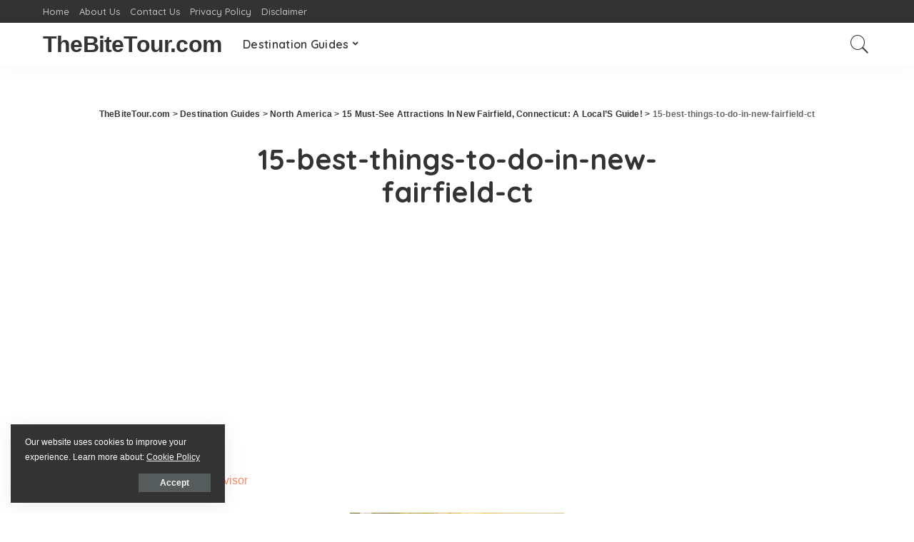

--- FILE ---
content_type: text/html; charset=utf-8
request_url: https://www.google.com/recaptcha/api2/aframe
body_size: -91
content:
<!DOCTYPE HTML><html><head><meta http-equiv="content-type" content="text/html; charset=UTF-8"></head><body><script nonce="ATFwehY1cKEMYe-31d7laA">/** Anti-fraud and anti-abuse applications only. See google.com/recaptcha */ try{var clients={'sodar':'https://pagead2.googlesyndication.com/pagead/sodar?'};window.addEventListener("message",function(a){try{if(a.source===window.parent){var b=JSON.parse(a.data);var c=clients[b['id']];if(c){var d=document.createElement('img');d.src=c+b['params']+'&rc='+(localStorage.getItem("rc::a")?sessionStorage.getItem("rc::b"):"");window.document.body.appendChild(d);sessionStorage.setItem("rc::e",parseInt(sessionStorage.getItem("rc::e")||0)+1);localStorage.setItem("rc::h",'1768889595035');}}}catch(b){}});window.parent.postMessage("_grecaptcha_ready", "*");}catch(b){}</script></body></html>